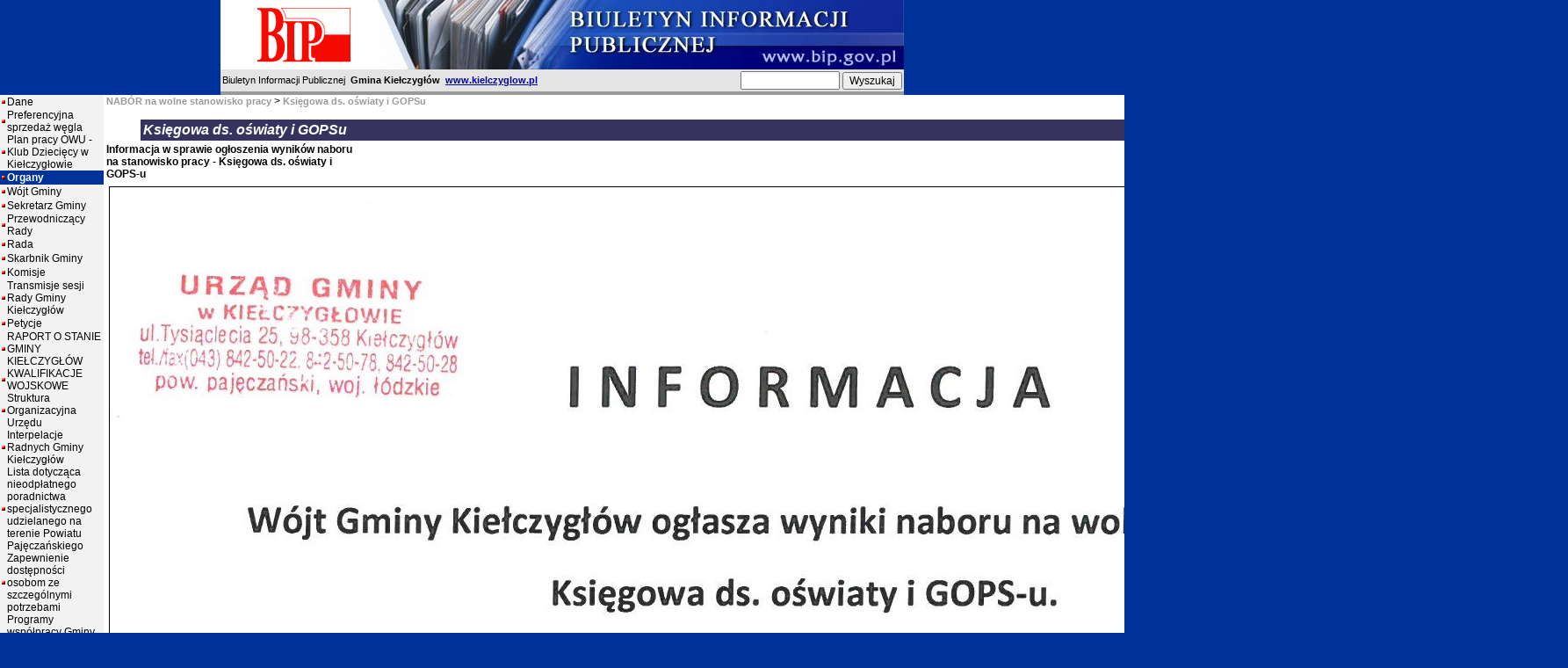

--- FILE ---
content_type: text/html
request_url: http://bip.kielczyglow.pl/archiwum/index.php?id=487
body_size: 4715
content:

<html > 

<head>

<title>BIP - Kiełczygłów Urząd Gminy - Biuletyn Informacji Publicznej gminy Kiełczygłów, e-urząd, bip.kielczyglow.pl</title>

<meta http-equiv="Content-Type" content="text/html; charset=utf-8">

<meta name="author" content="Szulc-Efekt sp. zoo, www.gmina.pl">

<meta name="keywords" content="Gmina Kiełczygłów, bip.kielczyglow.pl, bip.gov.pl, BIP, biuletyn, www.gmina.pl, Szulc-Efekt sp. zoo, biuletyn informacji publicznej, aktualności, przetargi, gmina, miasto, samorzad, samorząd, wojt, wójt">

<link rel="stylesheet" href="style1.css">

</head>



<body bgcolor="#003399" topmargin="0" leftmargin="0">

<table width="778" border="0" cellspacing="0" cellpadding="0" align="center">

  <tr> 

    <td width="179" bgcolor="#FFFFFF" align="center"><img src="grafika/bip_gora_l.gif" width="140" height="79"></td>

    <td align="right" width="599" bgcolor="#FFFFFF"><img src="grafika/bip_gora_r.jpg" width="600" height="79" usemap="#Map" border="0"><map name="Map"><area shape="rect" coords="429,56,596,76" href="http://www.bip.gov.pl/" target="_blank"></map></td>

  </tr>

</table>

<table width="778" border="0" cellspacing="0" cellpadding="2" align="center">

  <tr bgcolor="#E4E4E4"> 

    <td><span class="txt8">Biuletyn Informacji Publicznej &nbsp;<b>Gmina Kiełczygłów&nbsp;</b></span><b> 

      <a target='_blank' class='nazwag' href="http://www.kielczyglow.pl">www.kielczyglow.pl</a></b></td>

    <form name="form1" method="post" action="index.php" >

      <td align="right" width="227"> 

        <input type="text" name="search" size="12">

        <input type="submit" name="bsearch" value="Wyszukaj" class="button">

      </td>      

    </form>

  </tr>

  <tr align="center"> 

    <td height="1" colspan='2' bgcolor="#999999"></td>

  </tr>

</table>

<table width="778" border="0" align="center" cellspacing="0" cellpadding="0">

  <tr> 

    <td width="1" align="right" valign="top" bgcolor="#f2f2f2"></td>

    <td width="178" align="right" valign="top" bgcolor="#f2f2f2"> 

      <table width="100%" border="0" cellspacing="0" cellpadding="0">

        <tr> 

          <td> <table width='100%' border='0' cellspacing='0' cellpadding='0'><tr valign='middle'><td width='10'><img SRC='grafika/mpic.gif' border='0'></TD><td class=nm1 height='16'><a class=lm1 href="index.php?id=2">Dane</a></td></TR> <tr valign='middle'><td width='10'><img SRC='grafika/mpic.gif' border='0'></TD><td class=nm1 height='16'><a class=lm1 href="index.php?id=459">Preferencyjna sprzedaż węgla</a></td></TR> <tr valign='middle'><td width='10'><img SRC='grafika/mpic.gif' border='0'></TD><td class=nm1 height='16'><a class=lm1 href="index.php?id=571">Plan pracy OWU - Klub Dziecięcy w Kiełczygłowie</a></td></TR> <tr class='sla2'><td width='10'><img src='grafika/mpicon.gif' alt='' border='0'></td><td class=nm1o height='16'>Organy</td></tr> <tr valign='middle'><td width='10'><img SRC='grafika/mpic.gif' border='0'></TD><td class=nm1 height='16'><a class=lm1 href="index.php?id=3">Wójt Gminy</a></td></TR> <tr valign='middle'><td width='10'><img SRC='grafika/mpic.gif' border='0'></TD><td class=nm1 height='16'><a class=lm1 href="index.php?id=95">Sekretarz Gminy</a></td></TR> <tr valign='middle'><td width='10'><img SRC='grafika/mpic.gif' border='0'></TD><td class=nm1 height='16'><a class=lm1 href="index.php?id=4">Przewodniczący Rady</a></td></TR> <tr valign='middle'><td width='10'><img SRC='grafika/mpic.gif' border='0'></TD><td class=nm1 height='16'><a class=lm1 href="index.php?id=5">Rada</a></td></TR> <tr valign='middle'><td width='10'><img SRC='grafika/mpic.gif' border='0'></TD><td class=nm1 height='16'><a class=lm1 href="index.php?id=30">Skarbnik Gminy</a></td></TR> <tr valign='middle'><td width='10'><img SRC='grafika/mpic.gif' border='0'></TD><td class=nm1 height='16'><a class=lm1 href="index.php?id=7">Komisje</a></td></TR> <tr valign='middle'><td width='10'><img SRC='grafika/mpic.gif' border='0'></TD><td class=nm1 height='16'><a class=lm1 href="index.php?id=279">Transmisje sesji Rady Gminy Kiełczygłów</a></td></TR> <tr valign='middle'><td width='10'><img SRC='grafika/mpic.gif' border='0'></TD><td class=nm1 height='16'><a class=lm1 href="index.php?id=422">Petycje</a></td></TR> <tr valign='middle'><td width='10'><img SRC='grafika/mpic.gif' border='0'></TD><td class=nm1 height='16'><a class=lm1 href="index.php?id=447">RAPORT O STANIE GMINY KIEŁCZYGŁÓW</a></td></TR> <tr valign='middle'><td width='10'><img SRC='grafika/mpic.gif' border='0'></TD><td class=nm1 height='16'><a class=lm1 href="index.php?id=482">KWALIFIKACJE WOJSKOWE</a></td></TR> <tr valign='middle'><td width='10'><img SRC='grafika/mpic.gif' border='0'></TD><td class=nm1 height='16'><a class=lm1 href="index.php?id=8">Struktura Organizacyjna Urzędu</a></td></TR> <tr valign='middle'><td width='10'><img SRC='grafika/mpic.gif' border='0'></TD><td class=nm1 height='16'><a class=lm1 href="index.php?id=293">Interpelacje Radnych Gminy Kiełczygłów</a></td></TR> <tr valign='middle'><td width='10'><img SRC='grafika/mpic.gif' border='0'></TD><td class=nm1 height='16'><a class=lm1 href="index.php?id=301">Lista dotycząca nieodpłatnego poradnictwa specjalistycznego udzielanego na terenie Powiatu Pajęczańskiego</a></td></TR> <tr valign='middle'><td width='10'><img SRC='grafika/mpic.gif' border='0'></TD><td class=nm1 height='16'><a class=lm1 href="index.php?id=373">Zapewnienie dostępności osobom ze szczególnymi potrzebami</a></td></TR> <tr valign='middle'><td width='10'><img SRC='grafika/mpic.gif' border='0'></TD><td class=nm1 height='16'><a class=lm1 href="index.php?id=462">Programy współpracy Gminy Kiełczygłów z organizacjami pozarządowymi</a></td></TR> <tr valign='middle'><td width='10'><img SRC='grafika/mpic.gif' border='0'></TD><td class=nm1 height='16'><a class=lm1 href="index.php?id=421">Sygnalista</a></td></TR> <tr valign='middle'><td width='10'><img SRC='grafika/mpic.gif' border='0'></TD><td class=nm1 height='16'><a class=lm1 href="index.php?id=526">Inne Sprawozdania </a></td></TR> <tr class='sla2'><td width='10'><img src='grafika/mpicon.gif' alt='' border='0'></td><td class=nm1o height='16'>Prawo lokalne</td></tr> <tr valign='middle'><td width='10'><img SRC='grafika/mpic.gif' border='0'></TD><td class=nm1 height='16'><a class=lm1 href="index.php?id=519">Procedura miejscowego planu zagospodarowania przestrzennego dla działek nr ewid. 259/3, 259/4, 259/6, 261/2, 263/1, 263/3, położonych w obrębie geodezyjnym Chorzew</a></td></TR> <tr valign='middle'><td width='10'><img SRC='grafika/mpic.gif' border='0'></TD><td class=nm1 height='16'><a class=lm1 href="index.php?id=531">Budowa nowej lini kolejowej nr 648</a></td></TR> <tr valign='middle'><td width='10'><img SRC='grafika/mpic.gif' border='0'></TD><td class=nm1 height='16'><a class=lm1 href="index.php?id=517">Wzór formularza pisma dotyczącego aktu planowania przestrzennego </a></td></TR> <tr valign='middle'><td width='10'><img SRC='grafika/mpic.gif' border='0'></TD><td class=nm1 height='16'><a class=lm1 href="index.php?id=469">Projekt programu opieki nad zwierzętami bezdomnymi oraz zapobiegania bezdomności zwierząt na terenie Gminy Kiełczygłów </a></td></TR> <tr valign='middle'><td width='10'><img SRC='grafika/mpic.gif' border='0'></TD><td class=nm1 height='16'><a class=lm1 href="index.php?id=464">Opinie Regionalnej Izby Obrachunkowej</a></td></TR> <tr valign='middle'><td width='10'><img SRC='grafika/mpic.gif' border='0'></TD><td class=nm1 height='16'><a class=lm1 href="index.php?id=458">Miejscowe plany zagospodarowania przestrzennego</a></td></TR> <tr valign='middle'><td width='10'><img SRC='grafika/mpic.gif' border='0'></TD><td class=nm1 height='16'><a class=lm1 href="index.php?id=446">Studium Uwarunkowań i Kierunków Zagospodarowania Przestrzennego Gminy Kiełczygłów</a></td></TR> <tr valign='middle'><td width='10'><img SRC='grafika/mpic.gif' border='0'></TD><td class=nm1 height='16'><a class=lm1 href="index.php?id=554">Planowanie przestrzenne</a></td></TR> <tr valign='middle'><td width='10'><img SRC='grafika/mpic.gif' border='0'></TD><td class=nm1 height='16'><a class=lm1 href="index.php?id=9">Statut Gminy Kiełczygłów</a></td></TR> <tr valign='middle'><td width='10'><img SRC='grafika/mpic.gif' border='0'></TD><td class=nm1 height='16'><a class=lm1 href="index.php?id=10">REGULAMINY URZĘDU GMINY KIEŁCZYGŁÓW</a></td></TR> <tr valign='middle'><td width='10'><img SRC='grafika/mpic.gif' border='0'></TD><td class=nm1 height='16'><a class=lm1 href="index.php?id=242">BEZPIECZEŃSTWO</a></td></TR> <tr valign='middle'><td width='10'><img SRC='grafika/mpic.gif' border='0'></TD><td class=nm1 height='16'><a class=lm1 href="index.php?id=12">Zarządzenia</a></td></TR> <tr valign='middle'><td width='10'><img SRC='grafika/mpic.gif' border='0'></TD><td class=nm1 height='16'><a class=lm1 href="index.php?id=13">Stanowiska</a></td></TR> <tr valign='middle'><td width='10'><img SRC='grafika/mpic.gif' border='0'></TD><td class=nm1 height='16'><a class=lm1 href="index.php?id=14">Podatki i opłaty</a></td></TR> <tr valign='middle'><td width='10'><img SRC='grafika/mpic.gif' border='0'></TD><td class=nm1 height='16'><a class=lm1 href="index.php?id=313">Roczna analiza stanu gospodarki odpadami</a></td></TR> <tr valign='middle'><td width='10'><img SRC='grafika/mpic.gif' border='0'></TD><td class=nm1 height='16'><a class=lm1 href="index.php?id=32"><hr><b>OBSŁUGA SESJI RADY GMINY</b><hr></a></td></TR> <tr valign='middle'><td width='10'><img SRC='grafika/mpic.gif' border='0'></TD><td class=nm1 height='16'><a class=lm1 href="index.php?id=398">Postanowienia Komisarza Wyborczego w Sieradzu II</a></td></TR> <tr valign='middle'><td width='10'><img SRC='grafika/mpic.gif' border='0'></TD><td class=nm1 height='16'><a class=lm1 href="index.php?id=15">Strategia rozwoju</a></td></TR> <tr valign='middle'><td width='10'><img SRC='grafika/mpic.gif' border='0'></TD><td class=nm1 height='16'><a class=lm1 href="index.php?id=358">OBWIESZCZENIA Wojewody Łódzkiego</a></td></TR> <tr valign='middle'><td width='10'><img SRC='grafika/mpic.gif' border='0'></TD><td class=nm1 height='16'><a class=lm1 href="index.php?id=370">OBWIESZCZENIA - Gospodarstwo Wodne Wody Polskie</a></td></TR> <tr valign='middle'><td width='10'><img SRC='grafika/mpic.gif' border='0'></TD><td class=nm1 height='16'><a class=lm1 href="index.php?id=386">OGŁOSZENIA - wykaz nieruchomości przeznaczonych do najmu i dzierżawy</a></td></TR> <tr valign='middle'><td width='10'><img SRC='grafika/mpic.gif' border='0'></TD><td class=nm1 height='16'><a class=lm1 href="index.php?id=387">OBWIESZCZENIA - Regionalnego Dyrektora Ochrony Środowiska w Łodzi</a></td></TR> <tr valign='middle'><td width='10'><img SRC='grafika/mpic.gif' border='0'></TD><td class=nm1 height='16'><a class=lm1 href="index.php?id=438">Gminna Ewidencja Zabytków</a></td></TR> <tr valign='middle'><td width='10'><img SRC='grafika/mpic.gif' border='0'></TD><td class=nm1 height='16'><a class=lm1 href="index.php?id=533">POMOC PUBLICZNA</a></td></TR> <tr valign='middle'><td width='10'><img SRC='grafika/mpic.gif' border='0'></TD><td class=nm1 height='16'><a class=lm1 href="index.php?id=557">Wspólnoty gruntowe</a></td></TR> <tr valign='middle'><td width='10'><img SRC='grafika/mpic.gif' border='0'></TD><td class=nm1 height='16'><a class=lm1 href="index.php?id=483">Decyzje komunalizacyjne</a></td></TR> <tr valign='middle'><td width='10'><img SRC='grafika/mpic.gif' border='0'></TD><td class=nm1 height='16'><a class=lm1 href="index.php?id=16">Ochrona Środowiska</a></td></TR> <tr valign='middle'><td width='10'><img SRC='grafika/mpic.gif' border='0'></TD><td class=nm1 height='16'><a class=lm1 href="index.php?id=145">Rejestr Działalności Regulowanej w zakresie odbierania odpadów komunalnych</a></td></TR> <tr valign='middle'><td width='10'><img SRC='grafika/mpic.gif' border='0'></TD><td class=nm1 height='16'><a class=lm1 href="index.php?id=162">Publicznie dostępny wykaz danych o dokumentach zawierających informacje o środowisku i jego ochronie</a></td></TR> <tr valign='middle'><td width='10'><img SRC='grafika/mpic.gif' border='0'></TD><td class=nm1 height='16'><a class=lm1 href="index.php?id=182">Decyzje Środowiskowe</a></td></TR> <tr valign='middle'><td width='10'><img SRC='grafika/mpic.gif' border='0'></TD><td class=nm1 height='16'><a class=lm1 href="index.php?id=215">Program usuwania azbestu </a></td></TR> <tr valign='middle'><td width='10'><img SRC='grafika/mpic.gif' border='0'></TD><td class=nm1 height='16'><a class=lm1 href="index.php?id=352">Decyzje Komunalizacyjne ws. Dróg</a></td></TR> <tr valign='middle'><td width='10'><img SRC='grafika/mpic.gif' border='0'></TD><td class=nm1 height='16'><a class=lm1 href="index.php?id=356">Rejestr Instytucji Kultury</a></td></TR> <tr valign='middle'><td width='10'><img SRC='grafika/mpic.gif' border='0'></TD><td class=nm1 height='16'><a class=lm1 href="index.php?id=146">REJESTR Żłobków i Klubów Dziecięcych prowadzących działalność na terenie Gminy Kiełczygłów</a></td></TR> <tr valign='middle'><td width='10'><img SRC='grafika/mpic.gif' border='0'></TD><td class=nm1 height='16'><a class=lm1 href="index.php?id=191">EMISJA  OBLIGACJI</a></td></TR> <tr valign='middle'><td width='10'><img SRC='grafika/mpic.gif' border='0'></TD><td class=nm1 height='16'><a class=lm1 href="index.php?id=240">PLAN GOSPODARKI NISKOEMISYJNEJ GMINY KIEŁCZYGŁÓW</a></td></TR> <tr class='sla2'><td width='10'><img src='grafika/mpicon.gif' alt='' border='0'></td><td class=nm1o height='16'>Inne</td></tr> <tr valign='middle'><td width='10'><img SRC='grafika/mpic.gif' border='0'></TD><td class=nm1 height='16'><a class=lm1 href="index.php?id=470">Metryczki subwencji oświatowej</a></td></TR> <tr valign='middle'><td width='10'><img SRC='grafika/mpic.gif' border='0'></TD><td class=nm1 height='16'><a class=lm1 href="index.php?id=214">Zgromadzenia</a></td></TR> <tr valign='middle'><td width='10'><img SRC='grafika/mpic.gif' border='0'></TD><td class=nm1 height='16'><a class=lm1 href="index.php?id=17">Gospodarka komunalna</a></td></TR> <tr valign='middle'><td width='10'><img SRC='grafika/mpic.gif' border='0'></TD><td class=nm1 height='16'><a class=lm1 href="index.php?id=266">Zbiorowe zaopatrywanie w wodę</a></td></TR> <tr valign='middle'><td width='10'><img SRC='grafika/mpic.gif' border='0'></TD><td class=nm1 height='16'><a class=lm1 href="index.php?id=19">Jednostki organizacyjne</a></td></TR> <tr valign='middle'><td width='10'><img SRC='grafika/mpic.gif' border='0'></TD><td class=nm1 height='16'><a class=lm1 href="index.php?id=49"><b>Oświadczenia majątkowe</b></a></td></TR> <tr valign='middle'><td width='10'><img SRC='grafika/mpic.gif' border='0'></TD><td class=nm1 height='16'><a class=lm1 href="index.php?id=20">Stowarzyszenia i organizacje pozarządowe</a></td></TR> <tr valign='middle'><td width='10'><img SRC='grafika/mpicon.gif' border='0'></TD><td class=nm1 height='16'><a class=lm1a href="index.php?id=21"><b>NABÓR na wolne stanowisko pracy</b></a></td></TR><tr><td colspan=2 align=right><table width='100%' border='0' cellspacing='0' cellpadding='1' bgcolor=''><tr><td valign='top' align=center width=20>&deg;&nbsp;</td><td class=nm1 align=left><a class=lm2 href="index.php?id=489">Sekretarz Gminy Kiełczygłów</a></td></tr><tr><td valign='top' align=center width=20>&deg;&nbsp;</td><td class=nm1 align=left><a class=lm2 href="index.php?id=488">Inspektor ds. płac i rozliczeń finansowych</a></td></tr><tr><td valign='top' align=center width=20>&deg;&nbsp;</td><td class=nm1 align=left><a class=lm2 href="index.php?id=289">Inspektor ds. pozyskiwania funduszy unijnych i krajowych oraz Ochrony Danych Osobowych</a></td></tr><tr><td valign='top' align=center width=20>&deg;&nbsp;</td><td class=nm1 align=left><a class=lm2 href="index.php?id=308">Konkurs na stanowisko Dyrektora Szkoły Podstawowej w Kiełczygłowie</a></td></tr><tr><td valign='top' align=center width=20>&deg;&nbsp;</td><td class=nm1 align=left><a class=lm2 href="index.php?id=318">Inspektor ds. obsługi Rady Gminy i oświaty</a></td></tr><tr><td valign='top' align=center width=20>&deg;&nbsp;</td><td class=nm1 align=left><a class=lm2 href="index.php?id=388">Konkurs na dyrektorów szkół podstawowych oraz publicznego przedszkola </a></td></tr><tr><td valign='top' align=center width=20>&deg;&nbsp;</td><td class=nm1 align=left><a class=lm2 href="index.php?id=394">Inspektor ds. eknomiczno - finansowych</a></td></tr><tr><td valign='top' align=center width=20>&deg;&nbsp;</td><td class=nm1 align=left><a class=lm2 href="index.php?id=436">Informatyk Urzędu Gminy Kiełczygłów</a></td></tr><tr><td valign='top' align=center width=20>&deg;&nbsp;</td><td class=nm1 align=left><a class=lm2 href="index.php?id=444">Dyrektor Publicznego Przedszkola w Kiełczygłowie</a></td></tr><tr><td valign='top' align=center width=20>&deg;&nbsp;</td><td class=nm1 align=left><a class=lm2 href="index.php?id=449">Kierownika Klubu Dziecięcego w Kiełczygłowie</a></td></tr><tr><td valign='top' align=center width=20>&deg;&nbsp;</td><td class=nm1 align=left><a class=lm2 href="index.php?id=450">Stanowisko ds. ewidencji ludności</a></td></tr><tr><td valign='top' align=center width=20>&deg;&nbsp;</td><td class=nm1 align=left><a class=lm2 href="index.php?id=465">Inspektor ds. gospodarki odpadami komunalnymi</a></td></tr><tr><td valign='top' align=center width=20>&deg;&nbsp;</td><td class=nm1 align=left><a class=lm2 href="index.php?id=487">Księgowa ds. oświaty i GOPSu</a></td></tr><tr><td valign='top' align=center width=20>&deg;&nbsp;</td><td class=nm1 align=left><a class=lm2 href="index.php?id=499"> Inspektor ds. eknomiczno - finansowych</a></td></tr><tr><td valign='top' align=center width=20>&deg;&nbsp;</td><td class=nm1 align=left><a class=lm2 href="index.php?id=501">Inspektor ds. oświaty</a></td></tr><tr><td valign='top' align=center width=20>&deg;&nbsp;</td><td class=nm1 align=left><a class=lm2 href="index.php?id=504">Inspektor ds. produkcji rolnej</a></td></tr></table></TD></TR><tr valign='middle'><td width='10'><img SRC='grafika/mpic.gif' border='0'></TD><td class=nm1 height='16'><a class=lm1 href="index.php?id=160">Konkursy, ogłoszenia</a></td></TR> <tr valign='middle'><td width='10'><img SRC='grafika/mpic.gif' border='0'></TD><td class=nm1 height='16'><a class=lm1 href="index.php?id=290">Ogłoszenie - Finansowanie Sportu na terenie gminy Kiełczygłów</a></td></TR> <tr valign='middle'><td width='10'><img SRC='grafika/mpic.gif' border='0'></TD><td class=nm1 height='16'><a class=lm1 href="index.php?id=119">Informacje kwartalne</a></td></TR> <tr valign='middle'><td width='10'><img SRC='grafika/mpic.gif' border='0'></TD><td class=nm1 height='16'><a class=lm1 href="index.php?id=22">Budżet</a></td></TR> <tr valign='middle'><td width='10'><img SRC='grafika/mpic.gif' border='0'></TD><td class=nm1 height='16'><a class=lm1 href="index.php?id=157">Uchwały i sprawozdania z realizacji Budżetu Gminy Kiełczygłów</a></td></TR> <tr valign='middle'><td width='10'><img SRC='grafika/mpic.gif' border='0'></TD><td class=nm1 height='16'><a class=lm1 href="index.php?id=309">Sprawozdania finansowe Gminy Kiełczygłów</a></td></TR> <tr valign='middle'><td width='10'><img SRC='grafika/mpic.gif' border='0'></TD><td class=nm1 height='16'><a class=lm1 href="index.php?id=369">PRZETAGI PUBLICZNE - GMINA KIEŁCZYGŁÓW</a></td></TR> <tr valign='middle'><td width='10'><img SRC='grafika/mpic.gif' border='0'></TD><td class=nm1 height='16'><a class=lm1 href="index.php?id=213">OGŁOSZENIA Wójta Gminy Kiełczygłów</a></td></TR> <tr valign='middle'><td width='10'><img SRC='grafika/mpic.gif' border='0'></TD><td class=nm1 height='16'><a class=lm1 href="index.php?id=233">Protokoły pokontrolne</a></td></TR> <tr valign='middle'><td width='10'><img SRC='grafika/mpic.gif' border='0'></TD><td class=nm1 height='16'><a class=lm1 href="index.php?id=85">Plan Odnowy Miejscowości</a></td></TR> <tr valign='middle'><td width='10'><img SRC='grafika/mpic.gif' border='0'></TD><td class=nm1 height='16'><a class=lm1 href="index.php?id=110">WYBORY !!!</a></td></TR> <tr valign='middle'><td width='10'><img SRC='grafika/mpic.gif' border='0'></TD><td class=nm1 height='16'><a class=lm1 href="index.php?id=90"><a href="http://www.epuap.gov.pl">Skrzynka Podawcza UG Kiełczygłów</a></a></td></TR> <tr valign='middle'><td width='10'><img SRC='grafika/mpic.gif' border='0'></TD><td class=nm1 height='16'><a class=lm1 href="index.php?id=125">NARODOWY SPIS POWSZECHNY 2011</a></td></TR> <tr valign='middle'><td width='10'><img SRC='grafika/mpic.gif' border='0'></TD><td class=nm1 height='16'><a class=lm1 href="index.php?id=490">Lista osób korzystających ze zwrotu akcycy za paliwo rolnicze</a></td></TR> <tr class='sla2'><td width='10'><img src='grafika/mpicon.gif' alt='' border='0'></td><td class=nm1o height='16'>Serwis</td></tr> <tr valign='middle'><td width='10'><img SRC='grafika/mpic.gif' border='0'></TD><td class=nm1 height='16'><a class=lm1 href="index.php?id=113"><a href="index.php?dzial=sprawy" class=lm1>Sprawdź stan spraw</a></a></td></TR> <tr valign='middle'><td width='10'><img SRC='grafika/mpic.gif' border='0'></TD><td class=nm1 height='16'><a class=lm1 href="index.php?id=114">Dziennik Ustaw</a></td></TR> <tr valign='middle'><td width='10'><img SRC='grafika/mpic.gif' border='0'></TD><td class=nm1 height='16'><a class=lm1 href="index.php?id=94">Skrzynka Podawcza 2</a></td></TR> <tr valign='middle'><td width='10'><img SRC='grafika/mpic.gif' border='0'></TD><td class=nm1 height='16'><a class=lm1 href="index.php?id=25">Wyszukiwarka</a></td></TR> <tr valign='middle'><td width='10'><img SRC='grafika/mpic.gif' border='0'></TD><td class=nm1 height='16'><a class=lm1 href="index.php?id=27">Redakcja Biuletynu</a></td></TR> <tr valign='middle'><td width='10'><img SRC='grafika/mpicon.gif' alt='' border='0'></TD><td class=nm1 height='16'><a class=lm1 href="rejestr.php">Rejestr zmian</a></td></TR><tr valign='middle'><td width='10'><img SRC='grafika/mpicon.gif' alt='' border='0'></TD><td class=nm1 height='16'><a class=lm1 href="index.php?dzial=stat">Statystyka odwiedzin</a></td></TR></table></td>

        </tr>

       </table>

    </td>

    <td width="1" bgcolor="#999999"></td>

    <td valign="top" bgcolor="#FFFFFF"> 

      <table width="100%" border="0" cellspacing="0" cellpadding="0">

        <tr> 

          <td valign="top" align="left"> <a class=dzialy href=index.php?id=21><b>&nbsp;<b>NABÓR na wolne stanowisko pracy</b></b></a>&nbsp;>&nbsp;<a class=dzialy href=index.php?id=487>Księgowa ds. oświaty i GOPSu</a></td>

          <td align="right" width="100" valign="top"><a class=dzialy HREF="index.php">strona główna</a>&nbsp;</td>

        </tr>

      </table>

      <br><table cellspacing=0 cellpadding=3 width='95%' align=center border=0 bgcolor='#003399'>
    <tr align='left'> 
    <td class=txt12 valign=top width='80%' bgcolor='#36345F'><i><font color='#FFFFFF'><b>Księgowa ds. oświaty i GOPSu</b></I></font> 
    </td>
  </tr></table><table class="dane0">
<tr>
<td class="txt3">Informacja w sprawie ogłoszenia wyników naboru<br>na stanowisko pracy - Księgowa ds. oświaty i<br>GOPS-u</td>
</tr>
<tr>
<td>
<table class="center">
      <tr>
        <td><img align="center" border="1" src="upload/SKM_C224e23051909210.jpg"></td>
      </tr>
      <tr>
        <td class="podpis"></td>
      </tr>
    </table>
</td>
</tr>
<tr>
<td class="tresc">&nbsp;</td>
</tr>
<tr>
<td class="txt7">Data wprowadzenia informacji <b>2023-05-19 11:04:59</B>, wprowadzający: <b>Marek Kula</B><br></td>
</tr>
</table>
<table class="dane0">
<tr>
<td class="txt3"><hr><b>Lista kandydatów spełniających wymagania<br>formalne w naborze na stanowisko Księgowa ds.<br>ośwaity i GOPSu</b><hr></td>
</tr>
<tr>
<td>
<table class="center">
      <tr>
        <td><img align="center" border="1" src="upload/LISTA KANDYDATÓW - księgowa oświaty i gopsu.jpg"></td>
      </tr>
      <tr>
        <td class="podpis"></td>
      </tr>
    </table>
</td>
</tr>
<tr>
<td class="tresc">&nbsp;</td>
</tr>
<tr>
<td class="txt7">Data wprowadzenia informacji <b>2023-05-15 09:15:25</B>, wprowadzający: <b>Marek Kula</B><br></td>
</tr>
</table>
<table class="dane0">
<tr>
<td class="txt3"><hr><b>OGŁOSZENIE - NABÓR na wolne stanowisko<br>urzędnicze Księgowa ds. oświaty i GOPSu - 28<br>kwietnia 2023 r.</b><hr></td>
</tr>
<tr>
<td>
<table class="center">
      <tr>
        <td><img align="center" border="1" src="upload/Zarządzenie - ogłoszenie o naborze Księgoiwa ds. oświaty i GOPSu.jpg"></td>
      </tr>
      <tr>
        <td class="podpis"></td>
      </tr>
    </table>
</td>
</tr>
<tr>
<td class="tresc">&nbsp;</td>
</tr>
<tr>
<td class="txt7">Data wprowadzenia informacji <b>2023-04-28 15:09:16</B>, wprowadzający: <b>Marek Kula</B><br></td>
</tr>
</table>
<table class="dane0">
<tr>
<td class="txt3"></td>
</tr>
<tr>
<td>
<table class="center">
      <tr>
        <td><img align="center" border="1" src="upload/Ogłoszenie nabór Księgowa ds. oświaty i GOPSu - str. 1.jpg"></td>
      </tr>
      <tr>
        <td class="podpis"></td>
      </tr>
    </table>
</td>
</tr>
<tr>
<td class="tresc">&nbsp;</td>
</tr>
<tr>
<td class="txt7">Data wprowadzenia informacji <b>2023-04-28 15:09:28</B>, wprowadzający: <b>Marek Kula</B><br></td>
</tr>
</table>
<table class="dane0">
<tr>
<td class="txt3"></td>
</tr>
<tr>
<td>
<table class="center">
      <tr>
        <td><img align="center" border="1" src="upload/Ogłoszenie nabór Księgowa ds. oświaty i GOPSu - str. 2.jpg"></td>
      </tr>
      <tr>
        <td class="podpis"></td>
      </tr>
    </table>
</td>
</tr>
<tr>
<td class="tresc">&nbsp;</td>
</tr>
<tr>
<td class="txt7">Data wprowadzenia informacji <b>2023-04-28 15:09:43</B>, wprowadzający: <b>Marek Kula</B><br></td>
</tr>
</table>
<table class="dane0">
<tr>
<td class="txt3"></td>
</tr>
<tr>
<td>
<table class="center">
      <tr>
        <td><img align="center" border="1" src="upload/Ogłoszenie nabór Księgowa ds. oświaty i GOPSu - str. 3.jpg"></td>
      </tr>
      <tr>
        <td class="podpis"></td>
      </tr>
    </table>
</td>
</tr>
<tr>
<td class="tresc">&nbsp;</td>
</tr>
<tr>
<td class="txt7">Data wprowadzenia informacji <b>2023-04-28 15:09:56</B>, wprowadzający: <b>Marek Kula</B><br></td>
</tr>
</table>
<table class="dane0">
<tr>
<td class="txt3"></td>
</tr>
<tr>
<td>
<table class="center">
      <tr>
        <td><img align="center" border="1" src="upload/Ogłoszenie nabór Księgowa ds. oświaty i GOPSu - str. 4.jpg"></td>
      </tr>
      <tr>
        <td class="podpis"></td>
      </tr>
    </table>
</td>
</tr>
<tr>
<td class="tresc">&nbsp;</td>
</tr>
<tr>
<td class="txt7">Data wprowadzenia informacji <b>2023-04-28 15:10:08</B>, wprowadzający: <b>Marek Kula</B><br></td>
</tr>
</table>
<table class="dane0">
<tr>
<td class="txt3"></td>
</tr>
<tr>
<td>
<table class="center">
      <tr>
        <td><img align="center" border="1" src="upload/Ogłoszenie nabór Księgowa ds. oświaty i GOPSu - str. 5.jpg"></td>
      </tr>
      <tr>
        <td class="podpis"></td>
      </tr>
    </table>
</td>
</tr>
<tr>
<td class="tresc"><p><a HREF="/upload/Klauzula_informacyjna_RODO_Księgowa.doc" target="_blank">Klauzula_informacyjna_RODO_Księgowa</A></p><p><a HREF="/upload/Kwestionariusz_osobowy_dla_kandydata_Księgowa.doc" target="_blank">Kwestionariusz_osobowy_dla_kandydata_Księgowa</A></p><p><a HREF="/upload/oswiadczenia_dla_kandydata_Księgowa.doc" target="_blank">oswiadczenia_dla_kandydata_Księgowa</A></p><p><a HREF="/upload/oswiadczenie-zgoda_na_przetwarzanie_danych_Księgowa.docx" target="_blank">oswiadczenie-zgoda_na_przetwarzanie_danych_Księgowa</A></p>&nbsp;</td>
</tr>
<tr>
<td class="txt7">Data wprowadzenia informacji <b>2023-04-28 15:10:20</B>, wprowadzający: <b>Marek Kula</B><br></td>
</tr>
</table>
<table width='100%' align=center><tr><td align='right'><a class='dzialy' HREF='drukuj.php?id=487&a=250'>wersja do druku</A></TD></TR></TABLE> 

    

    </td>

  </tr>

</table>

<table width="778" border="0" align="center" cellspacing="0" cellpadding="0">

  <tr align="center" bgcolor="#999999"> 

    <td height="1"></td>

  </tr>

  <tr align="center" bgcolor="#FFFFFF"> 

    <td height="1"></td>

  </tr>

</table>

<table width="778" border="0" align="center" cellspacing="0" cellpadding="0">

  <tr bgcolor="#999999"> 

    <td width="185" align="center" bgcolor="#000099">&nbsp;</td>

    <td align="center" bgcolor="#000099">&nbsp; </td>

    <td width="350" bgcolor="#000099" align="right">&nbsp;<a class="logo" href=mailto:produkcja@efekt.pl?subject=[bip.kielczyglow.pl]:&body=Informacja%20z%20serwisu%20[bip.kielczyglow.pl]:>Uwagi do współwykonawcy: uwagi@gmina.pl</a></td>

  </tr>

</table>

<table width="778" border="0" align="center" cellspacing="0" cellpadding="0">

  <tr align="center" bgcolor="#00005E"> 

    <td height="1"></td>

  </tr>

</table>



 
<!-- bip.kielczyglow.pl, Gmina Kiełczygłów, bip.gov.pl, BIP, biuletyn, biuletyn informacji publicznej, aktualności, przetargi, gmina, miasto, samorzad, samorząd, wojt, wójt -->

</body>

</html>

 


--- FILE ---
content_type: text/css
request_url: http://bip.kielczyglow.pl/archiwum/style1.css
body_size: 675
content:
td {  font-family: Verdana, Arial, Helvetica, sans-serif; font-size: 9pt}
th {  font-family: Verdana, Arial, Helvetica, sans-serif; font-size: 9pt}
p {  font-family: Verdana, Arial, Helvetica, sans-serif; font-size: 9pt}
.txt6 {  font-size: 6pt}
.txt7 {  font-size: 7pt}
.txt8 {  font-size: 8pt}
.txt9 {  font-size: 9pt}
.txt10 {  font-size: 10pt}
.txt11 {  font-size: 11pt}
.txt12 {  font-size: 12pt}
.txt13 {  font-size: 13pt}

TD.wm1 {
       background-color:#999999;
	   font-family: Verdana, Arial, Helvetica, sans-serif;
	   font-size: 9pt;
	   font-weight:bold;
; text-decoration: none
	   }
TD.nm1{
       color:#00000;
	   font-family: Verdana, Arial, Helvetica, sans-serif;
	   font-size: 9pt;
	   font-weight:normal;
	   }
TD.nm1o{
       color:#FFFFFF;
	   font-family: Verdana, Arial, Helvetica, sans-serif;
	   font-size: 9pt;
	   font-weight:bold;
	   }

A.lm1:link {
	       COLOR: #000000;
		   TEXT-DECORATION: none
; font-size: 9pt
           }
A.lm1:visited {
	       COLOR: #000000;
		   TEXT-DECORATION: none
; font-size: 9pt
            }
A.lm1:hover {
	       COLOR: #666666;
	       TEXT-DECORATION: underline
; font-size: 9pt
           }	   

A.lm1a:link {
	       COLOR: #000000;
		   TEXT-DECORATION: none
; font-size: 9pt
; font-weight: bold
           }
A.lm1a:visited {
	       COLOR: #000000;
		   TEXT-DECORATION: none
; font-weight: bold
; font-size: 9pt
            }
A.lm1a:hover {
	       COLOR: #666666;
	       TEXT-DECORATION: underline
; font-size: 9pt
           }	   

A.lm2:link {
	       COLOR: #000000;
		   TEXT-DECORATION: none
; font-size: 9pt
           }
A.lm2:visited {
	       COLOR: #000000;
		   TEXT-DECORATION: none
; font-size: 9pt
            }
A.lm2:hover {
	       COLOR: #000000;
	       TEXT-DECORATION: underline
; font-size: 9pt
           }	   
A.lm3:link {
	       COLOR: #007300;
		   TEXT-DECORATION: none; font-size: 8pt
           }
A.lm3:visited {
	       COLOR: #007300;
		   TEXT-DECORATION: none; font-size: 8pt
            }
A.lm3:hover {
	       COLOR: #007300;
	       TEXT-DECORATION: underline; font-size: 8pt
           }
A.dzialy:link {
	       COLOR: #999999;
		   TEXT-DECORATION: none
; font-size: 8pt
; font-weight: bold
           }
A.dzialy:visited {
	       COLOR: #999999;
		   TEXT-DECORATION: none
; font-size: 8pt
; font-weight: bold
            }
A.dzialy:hover {
	       COLOR: #999999;
	       TEXT-DECORATION: underline
; font-size: 8pt
; font-weight: bold
           }
A.skruty {
	FONT-WEIGHT: normal; FONT-SIZE: 7pt; COLOR: #999999; TEXT-DECORATION: none
}
A.skruty:hover {
color: #FF0000
; text-decoration: underline
}
A.logo {
COLOR: #3333FF;  TEXT-DECORATION: none
; font-size: 8pt; font-family: Verdana, Arial, Helvetica, sans-serif;
text-decoration: none
}

A.logo:hover {
font-family: Verdana, Arial, Helvetica, sans-serif; font-size: 8pt
; color: #999999
}
.tresc {  text-align: justify}
.txt3 {  font-weight: bold}

A.nazwag {
	COLOR: #000099;  TEXT-DECORATION: underline
; font-size: 8pt; font-family: Verdana, Arial, Helvetica, sans-serif
}

A.nazwag:hover {
font-family: Verdana, Arial, Helvetica, sans-serif; font-size: 8pt
; color: #999999
}
.button {  font-size:9pt}

.sla {
	background-color:#003399;
	topmargin: 0;
	leftmargin: 0;
}

.sla1 { 
        background-color: #003399;
        valign=middle;
}

.sla2   {
        background-color: #003399;
        valign: middle;
}

